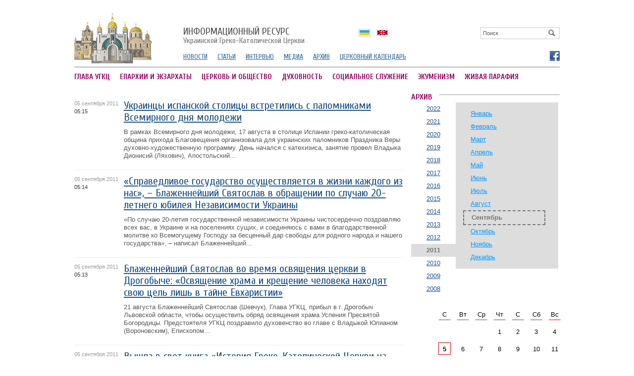

--- FILE ---
content_type: text/html; charset=utf8
request_url: http://archives.ugcc.ua/ru/archive/2011/09/05/
body_size: 7430
content:
<!DOCTYPE html 
     PUBLIC "-//W3C//DTD XHTML 1.0 Strict//EN"
    "http://www.w3.org/TR/xhtml1/DTD/xhtml1-strict.dtd">
<html xmlns="http://www.w3.org/1999/xhtml" xml:lang="en" lang="en">
<head>
	<meta http-equiv="Content-Type" content="text/html; charset=UTF-8" />
	<title>UGCC news - Архив новостей |  05 сентября 2011 года</title>
	<meta name="description" content="Новости УГКЦ  по  05 сентября 2011 года">
	<meta name="keywords" content="Новости УГКЦ Греко-Католическая церковь">
	
	
	<meta name="generator" content="zmolo.com" />
	<link rel="alternate" type="application/rss+xml" title="RSS 2.0" href="http://archives.ugcc.ua/rss/export.rss" />
	<link href="https://fonts.googleapis.com/css?family=Cuprum:400,700&subset=latin,cyrillic" rel='stylesheet' type='text/css'>
	<link rel="stylesheet" type="text/css" href="/css/ugcc.css?ac=1" />
	<link rel="stylesheet" type="text/css" href="/css/colorbox.css" />
	<link rel="stylesheet" type="text/css" href="/css/galleryview.css" />
	<script type="text/javascript" src="/js/jquery.js"></script>
	<script type="text/javascript" src="/js/jquery.colorbox-min.js"></script>
	<script type="text/javascript" src="/js/core.js"></script>
	<script type="text/javascript" src="/js/slide.js"></script>
	<script type="text/javascript" src="/js/galleryviewer.js"></script>
	<script type="text/javascript" src="https://apis.google.com/js/plusone.js" gapi_processed="true"></script>
	

<!-- Global site tag (gtag.js) - Google Analytics -->
<script async src="https://www.googletagmanager.com/gtag/js?id=UA-161225575-1"></script>
<script>
  window.dataLayer = window.dataLayer || [];
  function gtag(){dataLayer.push(arguments);}
  gtag('js', new Date());

  gtag('config', 'UA-161225575-1');
</script>

</head>

<body>
	<div class="brd">
		<!--CONTAINER-->
		<div class="container">

			
<div id="candyplace_topHome"></div>
<div class="clean pt10"></div>
		
<div class="headerleft">
	<a href="/ru/" id="logo">
		<img src="/im/logo.gif">
	</a>
</div>


<div class="headerright">

	<a href="/ru/" class="logotitle"><span>Информационный ресурс</span> Украинской Греко-Католической Церкви</a>
	<div id="srchblock">
		
<div class="search">
	<form name='searchform' action='/search/' method='get'>
		<a href='' id='search' onclick='return sbmt("searchform")'><img src="/im/looking-glass.gif"></a>
		<input type='text' name='q' class="box" id='q' value="Поиск" onclick='resetSearchField(this,"")'  />
	</form>
</div>



	</div>	

	
	<div class='langblock' id='langholder'>
			
			<ul>
					<li><a href='/ua/'  class='langdrop ua'><b>Українською</b></a></li><li><a href='/en/'  class='langdrop en'><b>English</b></a></li>
			</ul>
				
		</div>
	<ul class="smenu">
		<li><a href="/ru/news/">НОВОСТИ
		<li><a href="/ru/articles/">СТАТЬИ</a></li>
		<li><a href="/ru/interview/">ИНТЕРВЬЮ</a></li>
		<li><a href="http://ugcc.tv">МЕДИА</a></li>
		<li><a href="/ru/archive/">АРХИВ</a></li>
		<li><a href="/calendar/">ЦЕРКОВНЫЙ КАЛЕНДАРЬ</a></li>

	</ul>
	<div class='socials'>
					
					<a href='https://www.facebook.com/ugcc.ua' class='fb' title='Фейсбук' target='_blank'  rel='nofollow'><b>Фейсбук</b></a>
			</div>
	
</div>

<div class="hline"></div>


<ul class="mmenu">                                       
	
		<li><a href="http://archives.ugcc.ua/ru/ugcc-head/" >ГЛАВА УГКЦ</a></li>                                           
	
		<li><a href="http://archives.ugcc.ua/ru/eparchy/" >ЕПАРХИИ И ЭКЗАРХАТЫ</a></li>                                           
	
		<li><a href="http://archives.ugcc.ua/ru/society/" >ЦЕРКОВЬ И ОБЩЕСТВО</a></li>                                           
	
		<li><a href="http://archives.ugcc.ua/ru/spirutuality/" >ДУХОВНОСТЬ</a></li>                                           
	
		<li><a href="http://archives.ugcc.ua/ru/social-service/" >СОЦИАЛЬНОЕ СЛУЖЕНИЕ</a></li>                                           
	
		<li><a href="http://archives.ugcc.ua/ru/ecumenism/" >ЭКУМЕНИЗМ</a></li>                                           
	
		<li><a href="http://archives.ugcc.ua/ru/zhyva-parafia/"   class="mr0">ЖИВАЯ ПАРАФИЯ</a></li>                                           
	
</ul>
	



<div class="clean"></div>


			<div class="content">
				<div class="lcolreadw">
	
<ul class='articles tbl'>
	
	<li>
		<ul>
			<li class='image'>
					<em class='ordate'>05 сентября 2011<br><b>05:15</b></em>
					
			</li>
			<li class='announce'>
				
				<a href='http://archives.ugcc.ua/ru/news/ukraintsi_ispanskoy_stolitsi_vstretilis_s_palomnikami_vsemirnogo_dnya_molodezhi_61084.html' class='lh'>Украинцы испанской столицы встретились с паломниками Всемирного дня молодежи </a>
				
				
				
				<span>
				  
					<a href='http://archives.ugcc.ua/ru/news/ukraintsi_ispanskoy_stolitsi_vstretilis_s_palomnikami_vsemirnogo_dnya_molodezhi_61084.html'> В рамках Всемирного дня молодежи, 17 августа в столице Испании греко-католическая община прихода Благовещения организовала для украинских паломников Праздника Веры духовно-художественную программу. 
День начался с катехизиса, занятие провел Владыка Дионисий (Ляхович), Апостольский...</a>
				</span>
				
			</li>
		</ul>
	</li>
	
	<li>
		<ul>
			<li class='image'>
					<em class='ordate'>05 сентября 2011<br><b>05:14</b></em>
					
			</li>
			<li class='announce'>
				
				<a href='http://archives.ugcc.ua/ru/news/spravedlivoe_gosudarstvo_osushchestvlyaetsya_v_zhizni_kazhdogo_iz_nas__blazhenneyshiy_svyatoslav_v_obrashchenii_po_sluchayu_20letnego_yubileya_nezavisimosti_ukraini_61083.html' class='lh'>«Справедливое государство осуществляется в жизни каждого из нас», – Блаженнейший Святослав в обращении по случаю 20-летнего юбилея Независимости Украины </a>
				
				
				
				<span>
				  
					<a href='http://archives.ugcc.ua/ru/news/spravedlivoe_gosudarstvo_osushchestvlyaetsya_v_zhizni_kazhdogo_iz_nas__blazhenneyshiy_svyatoslav_v_obrashchenii_po_sluchayu_20letnego_yubileya_nezavisimosti_ukraini_61083.html'> «По случаю 20-летия государственной независимости Украины чистосердечно поздравляю всех вас, в Украине и на поселениях сущих, и соединяюсь с вами в благодарственной молитве ко Всемогущему Господу за бесценный дар свободы для родного народа и нашего государства», – написал Блаженнейший...</a>
				</span>
				
			</li>
		</ul>
	</li>
	
	<li>
		<ul>
			<li class='image'>
					<em class='ordate'>05 сентября 2011<br><b>05:13</b></em>
					
			</li>
			<li class='announce'>
				
				<a href='http://archives.ugcc.ua/ru/news/blazhenneyshiy_svyatoslav_vo_vremya_osvyashcheniya_tserkvi_v_drogobiche_osvyashchenie_hrama_i_kreshchenie_cheloveka_nahodyat_svoyu_tsel_lish_v_tayne_evharistii_61082.html' class='lh'>Блаженнейший Святослав во время освящения церкви в Дрогобыче: «Освящение храма и крещение человека находят свою цель лишь в тайне Евхаристии» </a>
				
				
				
				<span>
				  
					<a href='http://archives.ugcc.ua/ru/news/blazhenneyshiy_svyatoslav_vo_vremya_osvyashcheniya_tserkvi_v_drogobiche_osvyashchenie_hrama_i_kreshchenie_cheloveka_nahodyat_svoyu_tsel_lish_v_tayne_evharistii_61082.html'> 21 августа Блаженнейший Святослав (Шевчук), Глава УГКЦ, прибыл в г. Дрогобыч Львовской области, чтобы осуществить обряд освящения храма Успения Пресвятой Богородицы. Предстоятеля УГКЦ поздравило духовенство во главе с Владыкой Юлианом (Вороновским), Епископом...</a>
				</span>
				
			</li>
		</ul>
	</li>
	
	<li>
		<ul>
			<li class='image'>
					<em class='ordate'>05 сентября 2011<br><b>05:08</b></em>
					
			</li>
			<li class='announce'>
				
				<a href='http://archives.ugcc.ua/ru/news/vishla_v_svet_kniga_istoriya_grekokatolicheskoy_tserkvi_na_kievshchine_kontsa_xvi__seredini_xix_v_61081.html' class='lh'>Вышла в свет книга «История Греко-Католической Церкви на Киевщине конца XVI – середины XIX в.» </a>
				
				
				
				<span>
				  
					<a href='http://archives.ugcc.ua/ru/news/vishla_v_svet_kniga_istoriya_grekokatolicheskoy_tserkvi_na_kievshchine_kontsa_xvi__seredini_xix_v_61081.html'> В издательстве «Свичадо» вышел первый выпуск издания «Архив Украинской Церкви», посвященный истории Униатской (Греко-католической) Церкви на Киевщине конца XVI – середины XIX в. – сообщает о. Роман Сиротич. 
Авторы статей – историки ведущих научно-исследовательских учреждений Киева,...</a>
				</span>
				
			</li>
		</ul>
	</li>
	
	<li>
		<ul>
			<li class='image'>
					<em class='ordate'>05 сентября 2011<br><b>05:06</b></em>
					
			</li>
			<li class='announce'>
				
				<a href='http://archives.ugcc.ua/ru/news/palomnichestvo_rabotnikov_gosudarstvennoy_penitentsiarnoy_sluzhbi_v_svyatouspenskuyu_unevskuyu_lavri_61080.html' class='lh'>Паломничество работников Государственной пенитенциарной службы в Святоуспенскую Уневскую Лавры </a>
				
				
				
				<span>
				  
					<a href='http://archives.ugcc.ua/ru/news/palomnichestvo_rabotnikov_gosudarstvennoy_penitentsiarnoy_sluzhbi_v_svyatouspenskuyu_unevskuyu_lavri_61080.html'> 13-14 августа этого года сотрудники Государственной пенитенциарной службы в Черниговской области осуществили паломничество в Святоуспенскую Уневскую Лавру, где находится чудотворная икона Божией Матери. Духовное руководство в течение всей прощи иполняли капелланы о. Виталий Котик и о....</a>
				</span>
				
			</li>
		</ul>
	</li>
	
	<li>
		<ul>
			<li class='image'>
					<em class='ordate'>05 сентября 2011<br><b>05:04</b></em>
					
			</li>
			<li class='announce'>
				
				<a href='http://archives.ugcc.ua/ru/news/blazhenneyshiy_svyatoslav_prinyal_uchastie_v_prazdnovaniyah_15letiya_koronovaniya_yaroslavskoy_chudotvornoy_ikoni_presvyatoy_bogoroditsi_61079.html' class='lh'>Блаженнейший Святослав принял участие в празднованиях 15-летия коронования Ярославской чудотворной иконы Пресвятой Богородицы </a>
				
				
				
				<span>
				  
					<a href='http://archives.ugcc.ua/ru/news/blazhenneyshiy_svyatoslav_prinyal_uchastie_v_prazdnovaniyah_15letiya_koronovaniya_yaroslavskoy_chudotvornoy_ikoni_presvyatoy_bogoroditsi_61079.html'> «Когда Христова Церковь прославляет особым образом некую икону, а особенно, если возлагает на эту икону корону актом ее коронации, она как будто хочет подчеркнуть, что здесь двери милосердия Божия открыты. Каждый, кто приходит и своей молитвой стучится в эту дверь, может быть тронут Богом, Бог...</a>
				</span>
				
			</li>
		</ul>
	</li>
	
	<li>
		<ul>
			<li class='image'>
					<em class='ordate'>05 сентября 2011<br><b>05:03</b></em>
					
			</li>
			<li class='announce'>
				
				<a href='http://archives.ugcc.ua/ru/news/grekokatoliki_polshi_poblagodarili_boga_za_prinadlezhnost_k_svoey_tserkvi_61078.html' class='lh'>  Греко-католики Польши поблагодарили Бога за принадлежность к своей Церкви   </a>
				
				
				
				<span>
				  
					<a href='http://archives.ugcc.ua/ru/news/grekokatoliki_polshi_poblagodarili_boga_za_prinadlezhnost_k_svoey_tserkvi_61078.html'> «После принудительного выселения мы оказались в разных уголках Польши без своей церкви, без своих священнослужителей, без своей Литургии. Но мы верили, что с народом всегда была, есть и будет Божья Матерь... и где бы мы ни были: на юге, или на севере Польши, – Она всегда нас покрывает своим...</a>
				</span>
				
			</li>
		</ul>
	</li>
	
	<li>
		<ul>
			<li class='image'>
					<em class='ordate'>05 сентября 2011<br><b>05:01</b></em>
					
			</li>
			<li class='announce'>
				
				<a href='http://archives.ugcc.ua/ru/news/vo_lvove_vrachi_molyatsya_za_bolnih_61077.html' class='lh'>Во Львове врачи молятся за больных </a>
				
				
				
				<span>
				  
					<a href='http://archives.ugcc.ua/ru/news/vo_lvove_vrachi_molyatsya_za_bolnih_61077.html'> В церкви св. Иосафата во Львове по ул. Замарстыновской, 134 проходят молитвенные собрания для врачей и работников медицинской сферы. Такое сотрудничество духовенства и медиков призвано помогать пациентам, нуждающимся в исцелении от болезней. </a>
				</span>
				
			</li>
		</ul>
	</li>
	
	<li>
		<ul>
			<li class='image'>
					<em class='ordate'>05 сентября 2011<br><b>05:00</b></em>
					
			</li>
			<li class='announce'>
				
				<a href='http://archives.ugcc.ua/ru/news/v_kieve_nachalsya_v_vsemirniy_forum_ukraintsev_61076.html' class='lh'>В Киеве начался V Всемирный форум украинцев</a>
				
				
				
				<span>
				  
					<a href='http://archives.ugcc.ua/ru/news/v_kieve_nachalsya_v_vsemirniy_forum_ukraintsev_61076.html'> «Украинская Греко-Католическая Церковь заботится о каждом украинце за рубежом», – сказал Владыка Богдан (Дзюрах) 19 августа во время открытия V Всемирного форума украинцев в Киеве. Это событие собрало в Оперном театре около 300 делегатов и 100 почетных гостей со всего мира....</a>
				</span>
				
			</li>
		</ul>
	</li>
	
	<li>
		<ul>
			<li class='image'>
					<em class='ordate'>05 сентября 2011<br><b>04:59</b></em>
					
			</li>
			<li class='announce'>
				
				<a href='http://archives.ugcc.ua/ru/news/sostoyalas_itogovaya_vstrecha_uchastnikov_peshego_palomnichestva_iz_sambora_v_zarvanitsu_61075.html' class='lh'>Состоялась итоговая встреча участников пешего паломничества из Самбора в Зарваницу </a>
				
				
				
				<span>
				  
					<a href='http://archives.ugcc.ua/ru/news/sostoyalas_itogovaya_vstrecha_uchastnikov_peshego_palomnichestva_iz_sambora_v_zarvanitsu_61075.html'> С 20 на 21 августа в г. Самборе состоялась итоговая организационная встреча паломников Международной пешей прощи семей мигрантов Самбор – Зарваница. Участники поделились впечатлениями от паломничества, затем в храме Рождества Пресвятой Богородицы состоялись всенощные бдения....</a>
				</span>
				
			</li>
		</ul>
	</li>
	
</ul>

</div>


<div class="rcolw">
	
				
					<span class='boxheader'><b>АРХИВ</b></span>
					<div class=years><ul><li><a href='/ru/archive/2022/09/'>2022</a><li><a href='/ru/archive/2021/09/'>2021</a><li><a href='/ru/archive/2020/09/'>2020</a><li><a href='/ru/archive/2019/09/'>2019</a><li><a href='/ru/archive/2018/09/'>2018</a><li><a href='/ru/archive/2017/09/'>2017</a><li><a href='/ru/archive/2016/09/'>2016</a><li><a href='/ru/archive/2015/09/'>2015</a><li><a href='/ru/archive/2014/09/'>2014</a><li><a href='/ru/archive/2013/09/'>2013</a><li><a href='/ru/archive/2012/09/'>2012</a><li><span>2011</span><li><a href='/ru/archive/2010/09/'>2010</a><li><a href='/ru/archive/2009/09/'>2009</a><li><a href='/ru/archive/2008/09/'>2008</a></ul></div><div class='months'><ul><li><a href='/ru/archive/2011/01/'>Январь</a><li><a href='/ru/archive/2011/02/'>Февраль</a><li><a href='/ru/archive/2011/03/'>Март</a><li><a href='/ru/archive/2011/04/'>Апрель</a><li><a href='/ru/archive/2011/05/'>Май</a><li><a href='/ru/archive/2011/06/'>Июнь</a><li><a href='/ru/archive/2011/07/'>Июль</a><li><a href='/ru/archive/2011/08/'>Август</a><li><span>Сентябрь</span><li><a href='/ru/archive/2011/10/'>Октябрь</a><li><a href='/ru/archive/2011/11/'>Ноябрь</a><li><a href='/ru/archive/2011/12/'>Декабрь</a><div class='clean'></div></ul></div><div class='clean'></div><div class='p15 fr' style='margin-right:-40px;width:270px;'><div id='calendar' class=nobd>С</div><div id='calendar' class=nobd>Вт</div><div id='calendar' class=nobd>Ср</div><div id='calendar' class=nobd>Чт</div><div id='calendar' class=nobd>С</div><div id='calendar' class=nobd>Сб</div><div id='calendar' class=nobdr>Вс</div><div id='calendar' class='noord'>&nbsp;</div><div id='calendar' class='noord'>&nbsp;</div><div id='calendar' class='noord'>&nbsp;</div><a id='calendar' href='/ru/archive/2011/09/01/' >1</a><a id='calendar' href='/ru/archive/2011/09/02/' >2</a><a id='calendar' href='/ru/archive/2011/09/03/' >3</a><a id='calendar' href='/ru/archive/2011/09/04/' >4</a><a id='calendar' href='/ru/archive/2011/09/05/' class="active">5</a><a id='calendar' href='/ru/archive/2011/09/06/' >6</a><a id='calendar' href='/ru/archive/2011/09/07/' >7</a><a id='calendar' href='/ru/archive/2011/09/08/' >8</a><a id='calendar' href='/ru/archive/2011/09/09/' >9</a><a id='calendar' href='/ru/archive/2011/09/10/' >10</a><a id='calendar' href='/ru/archive/2011/09/11/' >11</a><a id='calendar' href='/ru/archive/2011/09/12/' >12</a><a id='calendar' href='/ru/archive/2011/09/13/' >13</a><a id='calendar' href='/ru/archive/2011/09/14/' >14</a><a id='calendar' href='/ru/archive/2011/09/15/' >15</a><a id='calendar' href='/ru/archive/2011/09/16/' >16</a><a id='calendar' href='/ru/archive/2011/09/17/' >17</a><a id='calendar' href='/ru/archive/2011/09/18/' >18</a><a id='calendar' href='/ru/archive/2011/09/19/' >19</a><a id='calendar' href='/ru/archive/2011/09/20/' >20</a><a id='calendar' href='/ru/archive/2011/09/21/' >21</a><a id='calendar' href='/ru/archive/2011/09/22/' >22</a><a id='calendar' href='/ru/archive/2011/09/23/' >23</a><a id='calendar' href='/ru/archive/2011/09/24/' >24</a><a id='calendar' href='/ru/archive/2011/09/25/' >25</a><a id='calendar' href='/ru/archive/2011/09/26/' >26</a><a id='calendar' href='/ru/archive/2011/09/27/' >27</a><a id='calendar' href='/ru/archive/2011/09/28/' >28</a><a id='calendar' href='/ru/archive/2011/09/29/' >29</a><a id='calendar' href='/ru/archive/2011/09/30/' >30</a></div>
</div>

				<div class="clean"></div>

<!--FOOTER-->
<div class="footer">

	<div class="lcold">
		Официальный информационный ресурс <br> Украинской Греко-Католической Церкви <br>
		&copy;2004&ndash;2026
	</div>


	<div class="rcol1">
		<p>При распространении информации сайта настоятельно просим вас разместить ссылки на источник публикации на нашем сайте</p>

		<div class="counter">
			<!--bigmir)net TOP 100-->
			<script type="text/javascript" language="javascript"><!--
			bmN=navigator,bmD=document,bmD.cookie='b=b',i=0,bs=[],bm={v:16934726,s:16934726,t:37,c:bmD.cookie?1:0,n:Math.round((Math.random()* 1000000)),w:0};
			for(var f=self;f!=f.parent;f=f.parent)bm.w++;
			try{if(bmN.plugins&&bmN.mimeTypes.length&&(x=bmN.plugins['Shockwave Flash']))bm.m=parseInt(x.description.replace(/([a-zA-Z]|s)+/,''));
			else for(var f=3;f<20;f++)if(eval('new ActiveXObject("ShockwaveFlash.ShockwaveFlash.'+f+'")'))bm.m=f}catch(e){;}
			try{bm.y=bmN.javaEnabled()?1:0}catch(e){;}
			try{bmS=screen;bm.v^=bm.d=bmS.colorDepth||bmS.pixelDepth;bm.v^=bm.r=bmS.width}catch(e){;}
			r=bmD.referrer.slice(7);if(r&&r.split('/')[0]!=window.location.host){bm.f=escape(r).slice(0,400);bm.v^=r.length}
			bm.v^=window.location.href.length;for(var x in bm) if(/^[vstcnwmydrf]$/.test(x)) bs[i++]=x+bm[x];
			bmD.write('<a href="http://www.bigmir.net/" target="_blank" onClick="img=new Image();img.src="http://www.bigmir.net/?cl=16934726";"><img src="http://c.bigmir.net/?'+bs.join('&')+'"  width="160" height="19" border="0" alt="bigmir)net TOP 100" title="bigmir)net TOP 100"></a>');
			//-->
			</script>
			<noscript>
			<a href="http://www.bigmir.net/" target="_blank"><img src="http://c.bigmir.net/?v16934726&s16934726&t37" width="160" height="19" alt="bigmir)net TOP 100" title="bigmir)net TOP 100" border="0" /></a>
			</noscript>
			<!--bigmir)net TOP 100-->			
		</div>

		<a href='http://zmolo.com' id="zmolo" title='Веб дизайн Львів'><img src='/im/zmolo.com.gif' alt='Веб дизайн Львів'></a>
	</div>

	<div class="rscol">
			<a href="http://ugcc.ua" class="offs"><b>УГКЦ</b></a><p>Официальный сайт Украинской Греко-Католической Церкви</p>
			<br>
			<a href="http://ugcc.tv" class="medias"><b>МЕДИАРЕСУРС УГКЦ</b></a><p>Медиаматриалы  Украинской Греко-Католической Церкви — фото, видео, аудио</p>

	</div>

	<div class="clean"></div>

</div>
<!--FOOTER//-->
			</div>

		</div>
	<div class="clean"></div>
	</div>	
	


<script defer src="https://static.cloudflareinsights.com/beacon.min.js/vcd15cbe7772f49c399c6a5babf22c1241717689176015" integrity="sha512-ZpsOmlRQV6y907TI0dKBHq9Md29nnaEIPlkf84rnaERnq6zvWvPUqr2ft8M1aS28oN72PdrCzSjY4U6VaAw1EQ==" data-cf-beacon='{"version":"2024.11.0","token":"f27b73716b6f4eb1ac4b5749e62e9363","r":1,"server_timing":{"name":{"cfCacheStatus":true,"cfEdge":true,"cfExtPri":true,"cfL4":true,"cfOrigin":true,"cfSpeedBrain":true},"location_startswith":null}}' crossorigin="anonymous"></script>
</body>
</html>